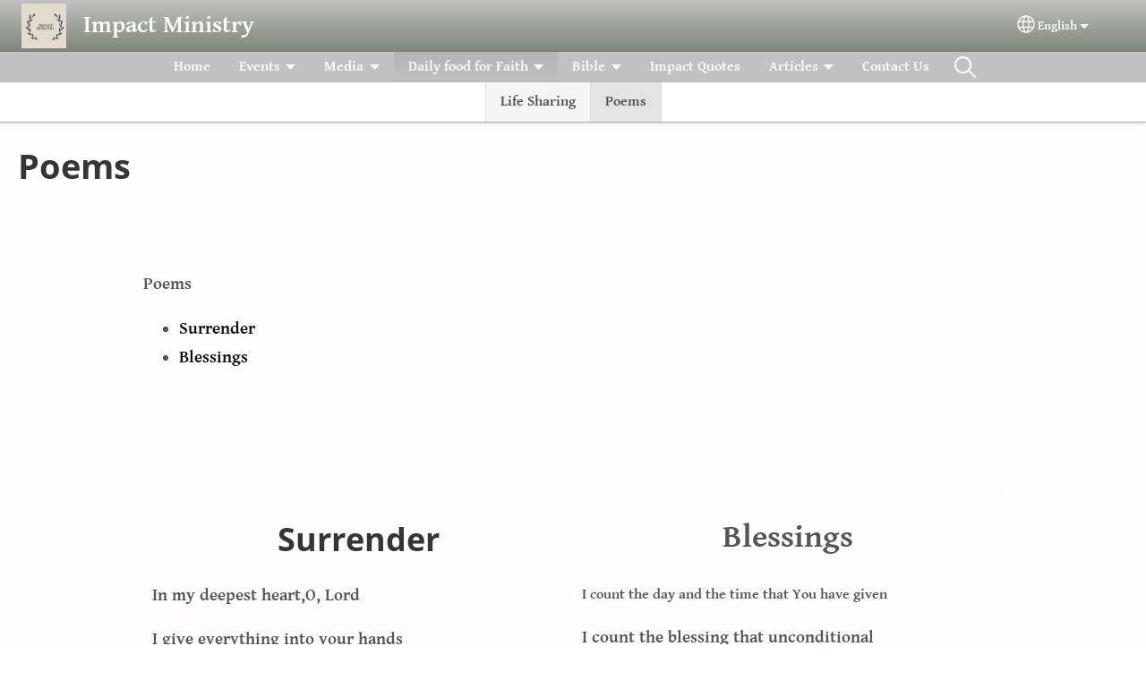

--- FILE ---
content_type: text/html; charset=UTF-8
request_url: https://www.impactministry.net/daily-food-faith/poems
body_size: 13863
content:
<!DOCTYPE html>
<html lang="en" dir="ltr" prefix="og: https://ogp.me/ns#">
  <head>
    <meta charset="utf-8" />
<noscript><style>form.antibot * :not(.antibot-message) { display: none !important; }</style>
</noscript><style>/* @see https://github.com/aFarkas/lazysizes#broken-image-symbol */.js img.lazyload:not([src]) { visibility: hidden; }/* @see https://github.com/aFarkas/lazysizes#automatically-setting-the-sizes-attribute */.js img.lazyloaded[data-sizes=auto] { display: block; width: 100%; }</style>
<script>var _paq = _paq || [];(function(){var u=(("https:" == document.location.protocol) ? "/m/" : "/m/");_paq.push(["setSiteId", "672"]);_paq.push(["setTrackerUrl", u+"matomo.php"]);_paq.push(["setDownloadExtensions", "3gg|3gp|7z|aac|apk|arc|arj|asf|asx|avi|bloomd|bin|csv|dat|deb|dmg|doc(x|m)?|dot(x|m)?|epub|exe|fb|fb2|fcbh|flv|gif|gz|gzip|hqx|ico|ipa|ipsw|iso|jad|jar|jpe?g|js|kmp|kmx|m4a|m4v|mobi|mov|mp(2|3|4|e?g)|mov(ie)?|msi|msp|mybible|od(s|t|p)|otf|pdf|phps|png|pot(x|m)?|pps(x|m)?|ppam|ppt(x|m)?|rm|sld(x|m)?|swf|thmx|ttf|txt|qtm?|ra(m|r)?|sea|sit|tar|tgz|torrent|txt|wav|webp|webm|wma|wmv|woff|wpd|xls(x|m|b)?|xlt(x|m)|xlam|xml|xsm|z|zip"]);_paq.push(["setDoNotTrack", 1]);_paq.push(["disableCookies"]);if (!window.matomo_search_results_active) {_paq.push(["trackPageView"]);}_paq.push(["setIgnoreClasses", ["no-tracking","colorbox"]]);_paq.push(["enableLinkTracking"]);var d=document,g=d.createElement("script"),s=d.getElementsByTagName("script")[0];g.type="text/javascript";g.defer=true;g.async=true;g.src=u+"matomo.js";s.parentNode.insertBefore(g,s);})();</script>
<meta name="description" content="  Poems   Surrender Blessings     Surrender In my deepest heart,O, Lord I give everything into your hands   I put all of my whole life to You  Lead me in the ways that I have to deserve   Lead me through the lightness Lead me through the blessed path Lead me through Your way Lead me through the heaven   I surrender my life into You send me Your Holy Spirit to fill my heart  Give me Your blessings and your micracles  I can face all things by Your Side   I still can stand and be stronger from day to day I lift my voice to praise You and glorify You I surrender, O Lord I surrender........&amp; Blessings I count the day and the time that You have given  I count the blessing that unconditional  I count the blessnig of the things I count the everything that I can&#039;t replace   How grateful I am for all of blessings How grateful I am that I am still alive  How grateful I am that I am still in Your heart How grateful I am that I know, You are my God and My King   You give everything that I need  You prepare what I need in this world You provide all the thngs  It is a blessing O&#039;Lord   Count count count count...... Written By Nona Ela 26.05.2018 Written By Nona Ela 26.05.2018 Send us your comments or questions" />
<link rel="canonical" href="https://www.impactministry.net/daily-food-faith/poems" />
<link rel="shortlink" href="https://www.impactministry.net/node/23" />
<link rel="image_src" href="https://www.impactministry.net/sites/www.impactministry.net/files/BIG%20LOGO.jpg" />
<meta property="og:site_name" content="Impact Ministry" />
<meta property="og:url" content="https://www.impactministry.net/daily-food-faith/poems" />
<meta property="og:title" content="Poems | Impact Ministry" />
<meta property="og:description" content="  Poems   Surrender Blessings     Surrender In my deepest heart,O, Lord I give everything into your hands   I put all of my whole life to You  Lead me in the ways that I have to deserve   Lead me through the lightness Lead me through the blessed path Lead me through Your way Lead me through the heaven   I surrender my life into You send me Your Holy Spirit to fill my heart  Give me Your blessings and your micracles  I can face all things by Your Side   I still can stand and be stronger from day to day I lift my voice to praise You and glorify You I surrender, O Lord I surrender........&amp; Blessings I count the day and the time that You have given  I count the blessing that unconditional  I count the blessnig of the things I count the everything that I can&#039;t replace   How grateful I am for all of blessings How grateful I am that I am still alive  How grateful I am that I am still in Your heart How grateful I am that I know, You are my God and My King   You give everything that I need  You prepare what I need in this world You provide all the thngs  It is a blessing O&#039;Lord   Count count count count...... Written By Nona Ela 26.05.2018 Written By Nona Ela 26.05.2018 Send us your comments or questions" />
<meta property="og:image" content="https://www.impactministry.net/sites/www.impactministry.net/files/BIG%20LOGO.jpg" />
<meta property="og:updated_time" content="Wed, 05/30/2018 - 01:24" />
<meta property="article:published_time" content="Thu, 05/24/2018 - 09:42" />
<meta property="article:modified_time" content="Wed, 05/30/2018 - 01:24" />
<link rel="manifest" href="/manifest.json" />
<meta name="theme-color" content="#000000" />
<meta name="Generator" content="Drupal 10 (https://www.drupal.org)" />
<meta name="MobileOptimized" content="width" />
<meta name="HandheldFriendly" content="true" />
<meta name="viewport" content="width=device-width, initial-scale=1.0" />
<style>span.wildfire-text-color-text_light { color: #feffff !important; }span.wildfire-text-color-text_dark { color: #555555 !important; }span.wildfire-text-color-text_heading { color: #353535 !important; }span.wildfire-text-color-accent_1 { color: #690230 !important; }span.wildfire-text-color-accent_2 { color: #02196a !important; }span.wildfire-text-color-accent_3 { color: #466902 !important; }span.wildfire-text-color-background_1 { color: #ced0cc !important; }span.wildfire-text-color-black { color: #000000 !important; }span.wildfire-text-color-white { color: #ffffff !important; }</style>
<link rel="stylesheet" href="/sites/www.impactministry.net/files/fontyourface/local_fonts/_wildfire_18_woff/font.css" media="all" />
<link rel="stylesheet" href="/sites/www.impactministry.net/files/fontyourface/local_fonts/_wildfire_8_woff/font.css" media="all" />
<link rel="icon" href="/themes/custom/wildfire_fullscreen_theme/favicon.ico" type="image/vnd.microsoft.icon" />
<link rel="apple-touch-icon" sizes="152x152" href="/sites/www.impactministry.net/files/styles/pwa_apple_touch_icon_152/public/BIG%20LOGO.jpg.png?itok=6_MdAilM" />
<link rel="apple-touch-icon" sizes="180x180" href="/sites/www.impactministry.net/files/styles/pwa_apple_touch_icon_180/public/BIG%20LOGO.jpg.png?itok=ZQc3Ymt_" />
<link rel="apple-touch-icon" sizes="167x167" href="/sites/www.impactministry.net/files/styles/pwa_apple_touch_icon_167/public/BIG%20LOGO.jpg.png?itok=vnbLuYj-" />
<link rel="alternate" hreflang="en" href="https://www.impactministry.net/daily-food-faith/poems" />
<link rel="alternate" hreflang="id" href="https://www.impactministry.net/id/santapan-iman/puisi" />

    <title>Poems | Impact Ministry</title>
    <link rel="stylesheet" media="all" href="/sites/www.impactministry.net/files/css/css_nyPIOqKuC2u8He0UNUGzui3qiKKP_Prk-w5RbnMGryk.css?delta=0&amp;language=en&amp;theme=wildfire_fullscreen&amp;include=[base64]" />
<link rel="stylesheet" media="all" href="/sites/www.impactministry.net/files/css/css_fqBuf-6UpBCMLbbj544FvdDv9HiLwoYEe8fj6-IWyvQ.css?delta=1&amp;language=en&amp;theme=wildfire_fullscreen&amp;include=[base64]" />

    <script type="application/json" data-drupal-selector="drupal-settings-json">{"path":{"baseUrl":"\/","pathPrefix":"","currentPath":"node\/23","currentPathIsAdmin":false,"isFront":false,"currentLanguage":"en"},"pluralDelimiter":"\u0003","suppressDeprecationErrors":true,"ajaxPageState":{"libraries":"[base64]","theme":"wildfire_fullscreen","theme_token":null},"ajaxTrustedUrl":{"form_action_p_pvdeGsVG5zNF_XLGPTvYSKCf43t8qZYSwcfZl2uzM":true},"responsive_menu":{"position":"left","theme":"theme-dark","pagedim":"pagedim","modifyViewport":true,"use_bootstrap":true,"breakpoint":"all and (min-width: 768px)","drag":false,"mediaQuery":"all and (min-width: 768px)","custom":{"options":{"navbar":{"add":true,"title":"Menu"}}}},"ckeditorResponsiveTable":{"tableSelector":"table.tabled--stacked","failClass":"tabled--stacked","captionSide":"top","largeCharacterThreshold":"50","smallCharacterThreshold":"8"},"lazy":{"lazysizes":{"lazyClass":"lazyload","loadedClass":"lazyloaded","loadingClass":"lazyloading","preloadClass":"lazypreload","errorClass":"lazyerror","autosizesClass":"lazyautosizes","srcAttr":"data-src","srcsetAttr":"data-srcset","sizesAttr":"data-sizes","minSize":40,"customMedia":[],"init":true,"expFactor":1.5,"hFac":0.8,"loadMode":2,"loadHidden":true,"ricTimeout":0,"throttleDelay":125,"plugins":[]},"placeholderSrc":"","preferNative":false,"minified":true,"libraryPath":"\/libraries\/lazysizes"},"matomo":{"disableCookies":true,"trackMailto":true},"pwa_service_worker":{"cache_version":"2.1.0-beta7-v5","installPath":"\/service-worker-data","scope":"\/"},"wildfire_matomo":{"debug":null},"cookies":{"cookies_asset_injector":{"blocked_assets":[]},"cookiesjsr":{"config":{"cookie":{"name":"cookiesjsr","expires":31536000000,"domain":"","sameSite":"Lax","secure":false},"library":{"libBasePath":"\/libraries\/cookiesjsr\/dist","libPath":"\/libraries\/cookiesjsr\/dist\/cookiesjsr.min.js","scrollLimit":0},"callback":{"method":"post","url":"\/cookies\/consent\/callback.json","headers":[]},"interface":{"openSettingsHash":"#editCookieSettings","showDenyAll":true,"denyAllOnLayerClose":false,"settingsAsLink":true,"availableLangs":["en","id"],"defaultLang":"en","groupConsent":false,"cookieDocs":false}},"services":{"functional":{"id":"functional","services":[{"key":"functional","type":"functional","name":"Required functional","info":{"value":"\u003Ctable\u003E\r\n\t\u003Cthead\u003E\r\n\t\t\u003Ctr\u003E\r\n\t\t\t\u003Cth width=\u002215%\u0022\u003ECookie name\u003C\/th\u003E\r\n\t\t\t\u003Cth width=\u002215%\u0022\u003EDefault expiration time\u003C\/th\u003E\r\n\t\t\t\u003Cth\u003EDescription\u003C\/th\u003E\r\n\t\t\u003C\/tr\u003E\r\n\t\u003C\/thead\u003E\r\n\t\u003Ctbody\u003E\r\n\t\t\u003Ctr\u003E\r\n\t\t\t\u003Ctd\u003E\u003Ccode dir=\u0022ltr\u0022 translate=\u0022no\u0022\u003ESSESS\u0026lt;ID\u0026gt;\u003C\/code\u003E\u003C\/td\u003E\r\n\t\t\t\u003Ctd\u003E1 month\u003C\/td\u003E\r\n\t\t\t\u003Ctd\u003EIf you are logged in to this website, a session cookie is required to identify and connect your browser to your user account in the server backend of this website.\u003C\/td\u003E\r\n\t\t\u003C\/tr\u003E\r\n\t\t\u003Ctr\u003E\r\n\t\t\t\u003Ctd\u003E\u003Ccode dir=\u0022ltr\u0022 translate=\u0022no\u0022\u003Ecookiesjsr\u003C\/code\u003E\u003C\/td\u003E\r\n\t\t\t\u003Ctd\u003E1 year\u003C\/td\u003E\r\n\t\t\t\u003Ctd\u003EWhen you visited this website for the first time, you were asked for your permission to use several services (including those from third parties) that require data to be saved in your browser (cookies, local storage). Your decisions about each service (allow, deny) are stored in this cookie and are reused each time you visit this website.\u003C\/td\u003E\r\n\t\t\u003C\/tr\u003E\r\n\t\u003C\/tbody\u003E\r\n\u003C\/table\u003E\r\n","format":"full_html"},"uri":"","needConsent":false}],"weight":1},"tracking":{"id":"tracking","services":[{"key":"analytics","type":"tracking","name":"Google Analytics","info":{"value":"","format":"full_html"},"uri":"https:\/\/analytics.google.com\/","needConsent":true},{"key":"facebook_pixel","type":"tracking","name":"Facebook Pixel","info":{"value":"","format":"full_html"},"uri":"","needConsent":true}],"weight":10},"external_content":{"id":"external_content","services":[{"key":"iframe","type":"external_content","name":"External content","info":{"value":"","format":"full_html"},"uri":"","needConsent":true},{"key":"social_media","type":"external_content","name":"Social media","info":{"value":"","format":"wildfire_ckeditor_text"},"uri":"","needConsent":true},{"key":"video","type":"external_content","name":"Video provided by YouTube, Vimeo","info":{"value":"","format":"full_html"},"uri":"","needConsent":true}],"weight":3}},"translation":{"_core":{"default_config_hash":"8H4k1roxH0EK2Q-_HYTufVJ7THdftFBKyqPINXSBDZI"},"langcode":"en","bannerText":"We use cookies on this site to enhance your user experience. By clicking \u0022OK, I agree\u0022 you are giving your consent for us to set cookies.","privacyPolicy":"Privacy policy","privacyUri":"\/privacypolicy","imprint":"Imprint","imprintUri":"","cookieDocs":"Cookie documentation","cookieDocsUri":"\/cookies\/documentation","officialWebsite":"Official website","denyAll":"Decline","alwaysActive":"Always active","settings":"Cookie settings","acceptAll":"OK, I agree","requiredCookies":"Required cookies","cookieSettings":"Cookie settings","close":"Close","readMore":"Read more","allowed":"Allowed","denied":"Denied","settingsAllServices":"Settings for all services","saveSettings":"Save","default_langcode":"en","disclaimerText":"All cookie information is subject to change by the service providers. We update this information regularly.","disclaimerTextPosition":"above","processorDetailsLabel":"Processor Company Details","processorLabel":"Company","processorWebsiteUrlLabel":"Company Website","processorPrivacyPolicyUrlLabel":"Company Privacy Policy","processorCookiePolicyUrlLabel":"Company Cookie Policy","processorContactLabel":"Data Protection Contact Details","placeholderAcceptAllText":"Accept all cookies","functional":{"title":"Functional","details":"Cookies are small text files that are placed by your browser on your device in order to store certain information. Using the information that is stored and returned, a website can recognize that you have previously accessed and visited it using the browser on your end device. We use this information to arrange and display the website optimally in accordance with your preferences. Within this process, only the cookie itself is identified on your device. Personal data is only stored following your express consent or where this is absolutely necessary to enable use the service provided by us and accessed by you."},"tracking":{"title":"Tracking cookies","details":"Marketing cookies come from external advertising companies (\u0022third-party cookies\u0022) and are used to collect information about the websites visited by the user. The purpose of this is to create and display target group-oriented content and advertising for the user."},"external_content":{"title":"External content","details":""}}},"cookiesTexts":{"_core":{"default_config_hash":"8H4k1roxH0EK2Q-_HYTufVJ7THdftFBKyqPINXSBDZI"},"langcode":"en","bannerText":"We use cookies on this site to enhance your user experience. By clicking \u0022OK, I agree\u0022 you are giving your consent for us to set cookies.","privacyPolicy":"Privacy policy","privacyUri":"","imprint":"Imprint","imprintUri":"","cookieDocs":"Cookie documentation","cookieDocsUri":"\/cookies\/documentation","officialWebsite":"Official website","denyAll":"Decline","alwaysActive":"Always active","settings":"Cookie settings","acceptAll":"OK, I agree","requiredCookies":"Required cookies","cookieSettings":"Cookie settings","close":"Close","readMore":"Read more","allowed":"Allowed","denied":"Denied","settingsAllServices":"Settings for all services","saveSettings":"Save","default_langcode":"en","disclaimerText":"All cookie information is subject to change by the service providers. We update this information regularly.","disclaimerTextPosition":"above","processorDetailsLabel":"Processor Company Details","processorLabel":"Company","processorWebsiteUrlLabel":"Company Website","processorPrivacyPolicyUrlLabel":"Company Privacy Policy","processorCookiePolicyUrlLabel":"Company Cookie Policy","processorContactLabel":"Data Protection Contact Details","placeholderAcceptAllText":"Accept all cookies"},"services":{"analytics":{"uuid":"08ff7706-714f-49cf-9549-39c1665a9c77","langcode":"en","status":true,"dependencies":{"enforced":{"module":["cookies_ga"]}},"_core":{"default_config_hash":"0FSyPPXfJvmZxEpwsiSH6nipWjFfo6qZ9pP6rP9tFT0"},"id":"analytics","label":"Google Analytics","group":"tracking","info":{"value":"","format":"full_html"},"consentRequired":true,"purpose":"","processor":"","processorContact":"","processorUrl":"https:\/\/analytics.google.com\/","processorPrivacyPolicyUrl":"","processorCookiePolicyUrl":"https:\/\/support.google.com\/analytics\/answer\/6004245","placeholderMainText":"This content is blocked because Google Analytics cookies have not been accepted.","placeholderAcceptText":"Only accept Google Analytics cookies."},"facebook_pixel":{"uuid":"cae0e6b5-f936-4e74-899c-12ee9245fb18","langcode":"en","status":true,"dependencies":{"enforced":{"module":["cookies_facebook_pixel"]}},"_core":{"default_config_hash":"c3mD3C3eOqAxV-8O8vf-79QGaQ5UgHOzgP4XFRJWDTE"},"id":"facebook_pixel","label":"Facebook Pixel","group":"tracking","info":{"value":"","format":"full_html"},"consentRequired":true,"purpose":"","processor":"","processorContact":"","processorUrl":"","processorPrivacyPolicyUrl":"","processorCookiePolicyUrl":"https:\/\/www.facebook.com\/policies\/cookies","placeholderMainText":"This content is blocked because Facebook Pixel cookies have not been accepted.","placeholderAcceptText":"Only accept Facebook Pixel cookies."},"functional":{"uuid":"e2d114a6-6ccf-4ef4-a1ec-8b39c0d26dc8","langcode":"en","status":true,"dependencies":[],"_core":{"default_config_hash":"SQkYKY9U6xYDPAOC32rgkrIzkd688kRsm9g25mWdcvM"},"id":"functional","label":"Required functional","group":"functional","info":{"value":"\u003Ctable\u003E\r\n\t\u003Cthead\u003E\r\n\t\t\u003Ctr\u003E\r\n\t\t\t\u003Cth width=\u002215%\u0022\u003ECookie name\u003C\/th\u003E\r\n\t\t\t\u003Cth width=\u002215%\u0022\u003EDefault expiration time\u003C\/th\u003E\r\n\t\t\t\u003Cth\u003EDescription\u003C\/th\u003E\r\n\t\t\u003C\/tr\u003E\r\n\t\u003C\/thead\u003E\r\n\t\u003Ctbody\u003E\r\n\t\t\u003Ctr\u003E\r\n\t\t\t\u003Ctd\u003E\u003Ccode dir=\u0022ltr\u0022 translate=\u0022no\u0022\u003ESSESS\u0026lt;ID\u0026gt;\u003C\/code\u003E\u003C\/td\u003E\r\n\t\t\t\u003Ctd\u003E1 month\u003C\/td\u003E\r\n\t\t\t\u003Ctd\u003EIf you are logged in to this website, a session cookie is required to identify and connect your browser to your user account in the server backend of this website.\u003C\/td\u003E\r\n\t\t\u003C\/tr\u003E\r\n\t\t\u003Ctr\u003E\r\n\t\t\t\u003Ctd\u003E\u003Ccode dir=\u0022ltr\u0022 translate=\u0022no\u0022\u003Ecookiesjsr\u003C\/code\u003E\u003C\/td\u003E\r\n\t\t\t\u003Ctd\u003E1 year\u003C\/td\u003E\r\n\t\t\t\u003Ctd\u003EWhen you visited this website for the first time, you were asked for your permission to use several services (including those from third parties) that require data to be saved in your browser (cookies, local storage). Your decisions about each service (allow, deny) are stored in this cookie and are reused each time you visit this website.\u003C\/td\u003E\r\n\t\t\u003C\/tr\u003E\r\n\t\u003C\/tbody\u003E\r\n\u003C\/table\u003E\r\n","format":"full_html"},"consentRequired":false,"purpose":"Essential functional cookies to provide general functionality","processor":"","processorContact":"","processorUrl":"","processorPrivacyPolicyUrl":"","processorCookiePolicyUrl":"","placeholderMainText":"This content is blocked because required functional cookies have not been accepted.","placeholderAcceptText":"Only accept required functional cookies."},"iframe":{"uuid":"88ea03e7-8cfd-4a09-938c-f8a3e500992a","langcode":"en","status":true,"dependencies":[],"_core":{"default_config_hash":"q8OHHrmQ6QoD_H6HfpR9-3Pkauyi1NSNZrbG6UnmPPA"},"id":"iframe","label":"External content","group":"external_content","info":{"value":"","format":"full_html"},"consentRequired":true,"purpose":"","processor":"","processorContact":"","processorUrl":"","processorPrivacyPolicyUrl":"","processorCookiePolicyUrl":"","placeholderMainText":"This content cannot be displayed unless you click \u0022Accept\u0022 to consent to cookies.","placeholderAcceptText":"Only accept external content cookies"},"social_media":{"uuid":"143ef9a8-5404-4fa5-a987-80c0a6b53ab2","langcode":"en","status":true,"dependencies":[],"_core":{"default_config_hash":"aAu0J9KwIqWUPlajZw-7Plmwo75CQiPgqBfvanpTSDc"},"id":"social_media","label":"Social media","group":"external_content","info":{"value":"","format":"wildfire_ckeditor_text"},"consentRequired":true,"purpose":"","processor":"","processorContact":"","processorUrl":"","processorPrivacyPolicyUrl":"","processorCookiePolicyUrl":"","placeholderMainText":"This content cannot be displayed unless you click \u0022Accept\u0022 to consent to cookies.","placeholderAcceptText":"Only accept social media cookies"},"video":{"uuid":"32eb1754-feb8-4a33-a9aa-982cf0b403e2","langcode":"en","status":true,"dependencies":{"enforced":{"module":["cookies_video"]}},"_core":{"default_config_hash":"CJUl6FWSTflDxW-jyD8CSjzauz0LKxgDHjNUimDWx10"},"id":"video","label":"Video provided by YouTube, Vimeo","group":"external_content","info":{"value":"","format":"full_html"},"consentRequired":true,"purpose":"","processor":"","processorContact":"","processorUrl":"","processorPrivacyPolicyUrl":"","processorCookiePolicyUrl":"https:\/\/policies.google.com\/privacy","placeholderMainText":"This video cannot be displayed unless you click \u0022Accept\u0022 to consent to cookies.","placeholderAcceptText":"Only accept video cookies"}},"groups":{"external_content":{"uuid":"7c607963-659a-434a-895e-7ec539f9e621","langcode":"en","status":true,"dependencies":[],"_core":{"default_config_hash":"YBpUtDHCsBPb9KuxngOHXCjIQhNiGsSHWaja_27OEdM"},"id":"external_content","label":"External content","weight":3,"title":"External content","details":""},"functional":{"uuid":"47204979-e167-41c8-a1c2-c29342cbda35","langcode":"en","status":true,"dependencies":[],"_core":{"default_config_hash":"aHm4Q63Ge97tcktTa_qmUqJMir45iyGY2lEvvqPW68g"},"id":"functional","label":"Functional","weight":1,"title":"Functional","details":"Cookies are small text files that are placed by your browser on your device in order to store certain information. Using the information that is stored and returned, a website can recognize that you have previously accessed and visited it using the browser on your end device. We use this information to arrange and display the website optimally in accordance with your preferences. Within this process, only the cookie itself is identified on your device. Personal data is only stored following your express consent or where this is absolutely necessary to enable use the service provided by us and accessed by you."},"marketing":{"uuid":"cfabcd57-fe9d-4f47-9fdd-ead97f683fa4","langcode":"en","status":true,"dependencies":[],"_core":{"default_config_hash":"JkP6try0AxX_f4RpFEletep5NHSlVB1BbGw0snW4MO8"},"id":"marketing","label":"Marketing","weight":20,"title":"Marketing","details":"Customer communication and marketing tools."},"performance":{"uuid":"ca2eb152-d295-4b65-96f7-ee99b024982a","langcode":"en","status":true,"dependencies":[],"_core":{"default_config_hash":"Jv3uIJviBj7D282Qu1ZpEQwuOEb3lCcDvx-XVHeOJpw"},"id":"performance","label":"Performance","weight":30,"title":"Performance Cookies","details":"Performance cookies collect aggregated information about how our website is used. The purpose of this is to improve its attractiveness, content and functionality. These cookies help us to determine whether, how often and for how long particular sub-pages of our website are accessed and which content users are particularly interested in. Search terms, country, region and (where applicable) the city from which the website is accessed are also recorded, as is the proportion of mobile devices that are used to access the website. We use this information to compile statistical reports that help us tailor the content of our website to your needs and optimize our offer."},"social":{"uuid":"bdb2888f-e32d-42af-bddc-ca6ba2cc30a3","langcode":"en","status":true,"dependencies":[],"_core":{"default_config_hash":"XVgUuXxcrMUGdhPNnczjYegfNye4fl5o9h0OCBxUrdc"},"id":"social","label":"Social media","weight":8,"title":"Social media","details":""},"tracking":{"uuid":"2226fad5-e290-42bf-abde-964efbce25ab","langcode":"en","status":true,"dependencies":[],"_core":{"default_config_hash":"_gYDe3qoEc6L5uYR6zhu5V-3ARLlyis9gl1diq7Tnf4"},"id":"tracking","label":"Tracking","weight":10,"title":"Tracking cookies","details":"Marketing cookies come from external advertising companies (\u0022third-party cookies\u0022) and are used to collect information about the websites visited by the user. The purpose of this is to create and display target group-oriented content and advertising for the user."},"video":{"uuid":"3151f164-a2d1-4dbe-a0be-67940d7995f8","langcode":"en","status":true,"dependencies":[],"_core":{"default_config_hash":"w1WnCmP2Xfgx24xbx5u9T27XLF_ZFw5R0MlO-eDDPpQ"},"id":"video","label":"Videos","weight":40,"title":"Video","details":"Video sharing services help to add rich media on the site and increase its visibility."}}},"statusMessages":"10000","pwaA2hs":{"pwaA2hsPrompt":{"button_text":"Download website"}},"wildfire_feedback":{"popupDelay":180,"popupInterval":5184000},"lang_dropdown":{"lang-dropdown-form":{"key":"lang-dropdown-form","widget":"ddslick","width":130,"height":0,"showSelectedHTML":true,"imagePosition":"left"}},"user":{"uid":0,"permissionsHash":"3fb7dbb4a3b965c2ff27a51e08d4eff9958d58480001b108f4bea636c4b44e16"}}</script>
<script src="/sites/www.impactministry.net/files/js/js_HB3FqDjUDjpk-Sligl80efpDRoxeKBp5vgACzLr5Jso.js?scope=header&amp;delta=0&amp;language=en&amp;theme=wildfire_fullscreen&amp;include=[base64]"></script>
<script src="/modules/contrib/cookies/js/cookiesjsr.conf.js?v=10.5.2" defer></script>
<script src="/libraries/cookiesjsr/dist/cookiesjsr-preloader.min.js?v=10.5.2" defer></script>

  </head>
  <body data-content-language="en" class="fontyourface path-node page-node-type-wildfire-page">
        <a href="#main-content" class="visually-hidden focusable skip-link">
      Skip to main content
    </a>
    
      <div class="dialog-off-canvas-main-canvas" data-off-canvas-main-canvas>
    <div class="layout-container">
  <div class="sticky">
      <div class="region region-header">
    <div id="block-responsivemenumobileicon" class="responsive-menu-toggle-wrapper responsive-menu-toggle block block-responsive-menu block-responsive-menu-toggle">
  
    
      <a id="toggle-icon" class="toggle responsive-menu-toggle-icon" title="Menu" href="#off-canvas">
  <span class="icon"></span><span class="label">Menu</span>
</a>
  </div>
<div id="block-sitebranding" class="block block-system block-system-branding-block">
  
    
        <a href="/" rel="home" class="site-logo">
      <img src="/sites/www.impactministry.net/files/styles/site_logo/public/BIG%20LOGO.jpg?itok=Ga-lw7os" alt="Home" />
    </a>
        <div class="site-name">
      <a href="/" rel="home">Impact Ministry</a>
    </div>
    </div>
<div id="block-languagedropdownswitcherinterfacetext" class="block block-lang-dropdown block-language-dropdown-blocklanguage-interface">
  
    
  <div id="dd-globe">
  <svg width='20' height='20' viewBox='0 0 22 22' xmlns='http://www.w3.org/2000/svg'>
    <circle cx='11' cy='11' r='10' stroke-width='1.5'></circle>
    <ellipse cx='11.0248' cy='11' rx='3.48624' ry='10' stroke-width='1.5'></ellipse>
    <path d='M1.36694 14.7967H20.4495' stroke-width='1.5' stroke-miterlimit='10'></path>
    <path d='M1.36694 7.92291H20.4495' stroke-width='1.5' stroke-miterlimit='10'></path>
  </svg>
</div>
<form class="lang-dropdown-form ddsWildfire lang_dropdown_form clearfix language_interface" id="lang_dropdown_form_lang-dropdown-form" data-drupal-selector="lang-dropdown-form-2" action="/daily-food-faith/poems" method="post" accept-charset="UTF-8">
  <div class="js-form-item form-item js-form-type-select form-type-select js-form-item-lang-dropdown-select form-item-lang-dropdown-select form-no-label">
      <label for="edit-lang-dropdown-select" class="visually-hidden">Select your language</label>
        <select style="width:130px" class="lang-dropdown-select-element form-select" data-lang-dropdown-id="lang-dropdown-form" data-drupal-selector="edit-lang-dropdown-select" id="edit-lang-dropdown-select" name="lang_dropdown_select"><option value="id">Bahasa Indonesia</option><option value="en" selected="selected">English</option></select>

        </div>
<input data-drupal-selector="edit-id" type="hidden" name="id" value="/id/santapan-iman/puisi" />
<input data-drupal-selector="edit-en" type="hidden" name="en" value="/daily-food-faith/poems" />
<noscript><div><input data-drupal-selector="edit-submit" type="submit" id="edit-submit" name="op" value="Go" class="button js-form-submit form-submit" />
</div></noscript><input autocomplete="off" data-drupal-selector="form-h0to7z2pwro-jdboy3x3q1r-ln8n7epthp9-s51pvka" type="hidden" name="form_build_id" value="form-h0to7Z2Pwro-JDBOy3x3Q1R-LN8N7ePthp9-s51pVkA" />
<input data-drupal-selector="edit-lang-dropdown-form" type="hidden" name="form_id" value="lang_dropdown_form" />

</form>

</div>

  </div>

      <div class="region region-main-menu">
    <div id="block-horizontalmenu" class="menu--main block block-responsive-menu block-responsive-menu-horizontal-menu">
  
    
      <nav class="responsive-menu-block-wrapper">
  
              <ul id="horizontal-menu" class="horizontal-menu">
                    <li class="menu-item">
        <a href="/index.php/home/slide-show" title="" data-drupal-link-system-path="node/42">Home</a>
              </li>
                <li class="menu-item menu-item--expanded">
        <span>Events</span>
                                <ul class="menu sub-nav">
                    <li class="menu-item">
        <a href="/index.php/node/10" data-drupal-link-system-path="node/10">English Service GKI Salatiga</a>
              </li>
                <li class="menu-item">
        <a href="/index.php/node/28" title="" data-drupal-link-system-path="node/28">Pondok Kasih Orphanage</a>
              </li>
        </ul>
  
                    <svg fill="#000000" height="11pt" width="11pt" version="1.1" xmlns="http://www.w3.org/2000/svg"  viewBox="0 0 100 50">
            <polygon points="0,0 100,0 50,50 "/>
          </svg>
                        </li>
                <li class="menu-item menu-item--expanded">
        <span>Media</span>
                                <ul class="menu sub-nav">
                    <li class="menu-item">
        <a href="/index.php/gallery/photos" title="" data-drupal-link-system-path="node/11">Impact Photos</a>
              </li>
                <li class="menu-item">
        <a href="/index.php/home" title="" data-drupal-link-system-path="node/5">Impact Videos</a>
              </li>
                <li class="menu-item">
        <a href="/index.php/gallery/songs" data-drupal-link-system-path="node/34">Impact Songs</a>
              </li>
        </ul>
  
                    <svg fill="#000000" height="11pt" width="11pt" version="1.1" xmlns="http://www.w3.org/2000/svg"  viewBox="0 0 100 50">
            <polygon points="0,0 100,0 50,50 "/>
          </svg>
                        </li>
                <li class="menu-item menu-item--expanded menu-item--active-trail">
        <span>Daily food for Faith</span>
                                <ul class="menu sub-nav">
                    <li class="menu-item">
        <a href="/index.php/daily-food-faith" title="" data-drupal-link-system-path="node/18">Life Sharing</a>
              </li>
                <li class="menu-item menu-item--active-trail">
        <a href="/index.php/daily-food-faith/poems" title="" data-drupal-link-system-path="node/23" class="is-active" aria-current="page">Poems</a>
              </li>
        </ul>
  
                    <svg fill="#000000" height="11pt" width="11pt" version="1.1" xmlns="http://www.w3.org/2000/svg"  viewBox="0 0 100 50">
            <polygon points="0,0 100,0 50,50 "/>
          </svg>
                        </li>
                <li class="menu-item menu-item--expanded">
        <span>Bible</span>
                                <ul class="menu sub-nav">
                    <li class="menu-item">
        <a href="/index.php/english" data-drupal-link-system-path="node/37">Bible in English</a>
              </li>
                <li class="menu-item">
        <a href="/index.php/bible/bible-in-bahasa-indonesia" data-drupal-link-system-path="node/41">Bible in Bahasa Indonesia</a>
              </li>
        </ul>
  
                    <svg fill="#000000" height="11pt" width="11pt" version="1.1" xmlns="http://www.w3.org/2000/svg"  viewBox="0 0 100 50">
            <polygon points="0,0 100,0 50,50 "/>
          </svg>
                        </li>
                <li class="menu-item">
        <a href="/index.php/impact-quotes" title="" data-drupal-link-system-path="node/20">Impact Quotes</a>
              </li>
                <li class="menu-item menu-item--expanded">
        <span>Articles</span>
                                <ul class="menu sub-nav">
                    <li class="menu-item">
        <a href="/index.php/articles/family-life" title="" data-drupal-link-system-path="node/40">Family life</a>
              </li>
        </ul>
  
                    <svg fill="#000000" height="11pt" width="11pt" version="1.1" xmlns="http://www.w3.org/2000/svg"  viewBox="0 0 100 50">
            <polygon points="0,0 100,0 50,50 "/>
          </svg>
                        </li>
                <li class="menu-item">
        <a href="/index.php/contact-us" title="" data-drupal-link-system-path="node/12">Contact Us</a>
              </li>
                <li class="search-icon menu-item">
        <a href="/index.php/search" title="Search">Search</a>
              </li>
        </ul>
  


</nav>
  </div>

  </div>

  </div>

  <main role="main">
    <a id="main-content" tabindex="-1"></a>
    <div class="layout-content">
      
        <div class="region region-status">
    <div data-drupal-messages-fallback class="hidden"></div>

  </div>

      
        <div class="wildfire-content region region-content">
    <div id="block-wildfire-fullscreen-page-title" class="block block-core block-page-title-block">
  
    
      
  <h1 class="page-title"><span class="field field--name-title field--type-string field--label-hidden">Poems</span>
</h1>


  </div>
<div id="block-wildfire-fullscreen-content" class="block block-system block-system-main-block">
  
    
      
<article class="node node--type-wildfire-page node--promoted node--view-mode-full">

  
    

  
  <div class="node__content">
      <div class="layout-section-background" style="margin-top: 0px; ">

    <div class="layout wildfire-layout-section wildfire-layout-section-narrow layout--wildfire-onecol layout--wildfire-onecol-- layout--onecol" lang="en" dir="ltr">
            
      
      <div  style="padding: 0.01px; " class="layout__region layout__region--content">
        <div class="block block-layout-builder block-inline-blocktext">
  
    
      <div id="inline-block-4349f991-3ea2-4d98-988a-d26b4c3e1fda" class="inline-block-4349f991-3ea2-4d98-988a-d26b4c3e1fda block block- block-inline-block">
  
    
    <div class="content">
    
            <div class="clearfix text-formatted field field--name-field-text field--type-text-with-summary field--label-hidden field__item"><p>&nbsp;</p>
<p><strong>Poems</strong>&nbsp;</p>
<ul>
<li><a href="#surrender">Surrender</a></li>
<li><a href="#blessings">Blessings</a></li>
</ul>
<p>&nbsp;</p>
<p>&nbsp;</p></div>
      
  </div>
</div>

  </div>

      </div>
    </div>

  </div>
  <div class="layout-section-background" style="margin-top: 10px; ">

    <div class="layout wildfire-layout-section wildfire-layout-section-narrow layout--wildfire-twocol-section layout--wildfire-twocol-section--50-50 wildfire-layout-section-multi-column" style="--column-gap: 10px;" lang="en" dir="ltr">
            
      
              <div  style="padding: 10px; background-color: #fffdff; " class="layout__region layout__region--first">
          <div class="block block-layout-builder block-inline-blocktext">
  
    
      <div id="inline-block-a799f5dd-ae88-4e4b-a011-b72d0cb20152" class="inline-block-a799f5dd-ae88-4e4b-a011-b72d0cb20152 block block- block-inline-block">
  
    
    <div class="content">
    
            <div class="clearfix text-formatted field field--name-field-text field--type-text-with-summary field--label-hidden field__item"><h1 style="text-align:center"><span class="font-size-36"><strong><a id="surrender" name="surrender"></a>Surrender</strong></span></h1>
<p>In my deepest heart,O, Lord</p>
<p>I give everything into your hands &nbsp;</p>
<p>I put all of my whole life to You&nbsp;</p>
<p>Lead me in the ways that I have to deserve</p>
<p>&nbsp;</p>
<p>Lead me through&nbsp;the lightness</p>
<p>Lead me through the blessed path</p>
<p>Lead me through Your way</p>
<p>Lead me through the heaven</p>
<p>&nbsp;</p>
<p>I surrender my life into You</p>
<p>send me Your Holy Spirit to fill my heart&nbsp;</p>
<p>Give me Your blessings and your micracles&nbsp;</p>
<p>I can face all things by Your Side</p>
<p>&nbsp;</p>
<p>I still can stand and be stronger from day to day</p>
<p>I lift my voice to praise You and glorify You</p>
<p>I surrender, O Lord</p>
<p>I surrender........&nbsp; &nbsp; &nbsp; &nbsp; &nbsp; &nbsp; &nbsp; &nbsp; &nbsp; &nbsp; &nbsp; &nbsp; &nbsp; &nbsp;</p>
<p>&nbsp; &nbsp; &nbsp; &nbsp; &nbsp; &nbsp; &nbsp; &nbsp; &nbsp; &nbsp; &nbsp; &nbsp; &nbsp; &nbsp; &nbsp; &nbsp; &nbsp; &nbsp; &nbsp;</p>
<p>&nbsp;</p></div>
      
  </div>
</div>

  </div>

        </div>
      
              <div  style="padding: 10px; background-color: #fffdff; " class="layout__region layout__region--second">
          <div class="block block-layout-builder block-inline-blocktext">
  
    
      <div id="inline-block-d468999a-7170-445d-b626-4e877c9f8ca8" class="inline-block-d468999a-7170-445d-b626-4e877c9f8ca8 block block- block-inline-block">
  
    
    <div class="content">
    
            <div class="clearfix text-formatted field field--name-field-text field--type-text-with-summary field--label-hidden field__item"><p style="text-align:center"><span class="font-size-36"><strong><a id="blessings" name="blessings"></a>Blessings</strong></span></p>
<p><span class="font-size-16">I count the day and&nbsp;the time that You have given&nbsp;</span></p>
<p>I count the blessing that unconditional&nbsp;</p>
<p>I count the blessnig of the things</p>
<p>I count&nbsp;the everything that I can't replace</p>
<p>&nbsp;</p>
<p>How grateful I am for all of blessings</p>
<p>How grateful I am that I am still alive&nbsp;</p>
<p>How grateful I am that I am still in Your heart</p>
<p>How grateful I am that I know, You are my God and My King</p>
<p>&nbsp;</p>
<p>You give everything that I need&nbsp;</p>
<p>You prepare what I need in this world</p>
<p>You provide all the thngs&nbsp;</p>
<p>It is a blessing O'Lord</p>
<p>&nbsp;</p>
<p>Count count count count......</p>
<p>How much the blessings that I accept&nbsp;</p>
<p>Count count count count&nbsp;</p>
<p>I thank God to You.....&nbsp; &nbsp; &nbsp; &nbsp; &nbsp;</p>
<p>&nbsp; &nbsp; &nbsp; &nbsp; &nbsp; &nbsp; &nbsp; &nbsp; &nbsp; &nbsp; &nbsp; &nbsp; &nbsp; &nbsp; &nbsp; &nbsp; &nbsp; &nbsp; &nbsp; &nbsp; &nbsp; &nbsp; &nbsp; &nbsp; &nbsp; &nbsp; &nbsp;</p>
<p>&nbsp;</p></div>
      
  </div>
</div>

  </div>

        </div>
      
    </div>

  </div>
  <div class="layout-section-background" style="margin-top: 10px; ">

    <div class="layout wildfire-layout-section wildfire-layout-section-narrow layout--wildfire-twocol-section layout--wildfire-twocol-section--50-50 wildfire-layout-section-multi-column" style="--column-gap: 10px;" lang="en" dir="ltr">
            
      
              <div  style="padding: 10px; background-color: #fffdff; " class="layout__region layout__region--first">
          <div class="block block-layout-builder block-inline-blocktext">
  
    
      <div id="inline-block-8a3c1c8f-b4f3-4ffd-a9ac-55572243c4ce" class="inline-block-8a3c1c8f-b4f3-4ffd-a9ac-55572243c4ce block block- block-inline-block">
  
    
    <div class="content">
    
            <div class="clearfix text-formatted field field--name-field-text field--type-text-with-summary field--label-hidden field__item"><p style="text-align:center">Written By Nona Ela</p>
<p style="text-align:center">26.05.2018</p></div>
      
  </div>
</div>

  </div>

        </div>
      
              <div  style="padding: 10px; background-color: #fffdff; " class="layout__region layout__region--second">
          <div class="block block-layout-builder block-inline-blocktext">
  
    
      <div id="inline-block-fab1d883-79d9-4d5b-8e93-7b67c2a7e7a2" class="inline-block-fab1d883-79d9-4d5b-8e93-7b67c2a7e7a2 block block- block-inline-block">
  
    
    <div class="content">
    
            <div class="clearfix text-formatted field field--name-field-text field--type-text-with-summary field--label-hidden field__item"><p style="text-align:center">Written By Nona Ela</p>
<p style="text-align:center">26.05.2018</p></div>
      
  </div>
</div>

  </div>

        </div>
      
    </div>

  </div>
  <div class="layout-section-background" style="margin-top: 0px; ">

    <div class="layout wildfire-layout-section wildfire-layout-section-narrow layout--wildfire-onecol layout--wildfire-onecol-- layout--onecol" lang="en" dir="ltr">
            
      
      <div  style="padding: 0.01px; " class="layout__region layout__region--content">
        <div class="block block-layout-builder block-inline-blocktext">
  
    
      <div id="inline-block-7f36003b-c947-43c3-bc4a-35af8b6cb3ac" class="inline-block-7f36003b-c947-43c3-bc4a-35af8b6cb3ac block block- block-inline-block">
  
    
    <div class="content">
    
            <div class="clearfix text-formatted field field--name-field-text field--type-text-with-summary field--label-hidden field__item"><p><a href="/contact">Send us your comments or questions</a></p></div>
      
  </div>
</div>

  </div>

      </div>
    </div>

  </div>

  </div>

</article>

  </div>
<div class="se-align-left block block-share-everywhere block-share-everywhere-block" id="block-wildfire-fullscreen-shareeverywhereblock">
  
  <div class="se-label">Share</div>
  
      <div class="se-block " >
    <div class="block-content">
        <div class="se-container">
      <div id="se-trigger-node23" class="se-trigger se-disabled">
        <img src="https://www.impactministry.net/modules/contrib/share_everywhere/img/share-icon.svg" alt="Share icon">
      </div>
      <div class="se-links-container">
        <ul id="se-links-node23" class="se-links se-active">
                      <li class="se-link facebook_share"> <a href="https://www.facebook.com/sharer/sharer.php?u=https%3A%2F%2Fwww.impactministry.net%2Fdaily-food-faith%2Fpoems" target="_blank" rel="noreferrer"><div title="Share on Facebook"></div>
</a>
 </li>
                      <li class="se-link twitter"> <a href="https://twitter.com/intent/tweet?text=&url=https%3A%2F%2Fwww.impactministry.net%2Fdaily-food-faith%2Fpoems" target="_blank" rel="noreferrer"><div title="Share on X"></div>
</a>
 </li>
                      <li class="se-link linkedin"> <a href="https://www.linkedin.com/shareArticle?mini=true&url=https%3A%2F%2Fwww.impactministry.net%2Fdaily-food-faith%2Fpoems" target="_blank" rel="noreferrer"><div title="Share on LinkedIn"></div>
</a>
 </li>
                      <li class="se-link pinterest"> <a href="https://pinterest.com/pin/create/button/?url=https%3A%2F%2Fwww.impactministry.net%2Fdaily-food-faith%2Fpoems&amp;description=Impact%20Ministry%20%3A%20Poems" target="_blank" rel="noopener" ><div title="Share on Pinterest"></div>
</a>
 </li>
                      <li class="se-link telegram"> <a href="https://telegram.me/share/url?url=https%3A%2F%2Fwww.impactministry.net%2Fdaily-food-faith%2Fpoems&amp;text=Impact%20Ministry%20%3A%20Poems" target="_blank" rel="noopener" ><div title="Share on Telegram"></div>
</a>
 </li>
                      <li class="se-link vk"> <a href="https://vk.com/share.php?url=https%3A%2F%2Fwww.impactministry.net%2Fdaily-food-faith%2Fpoems&amp;title=Impact%20Ministry%20%3A%20Poems" target="_blank" rel="noopener" ><div title="Share on VK"></div>
</a>
 </li>
                      <li class="se-link email"> <a href="mailto:?subject=Impact%20Ministry%20%3A%20Poems&amp;body=Impact Ministry : Poems : https%3A%2F%2Fwww.impactministry.net%2Fdaily-food-faith%2Fpoems" target="_blank"><div title="Send by email"></div>
</a>
 </li>
                  </ul>
      </div>
    </div>
  </div>
</div>

  </div>
<div id="block-wildfire-fullscreen-visitorfeedback" class="block block-wildfire-feedback block-visitor-feedback">
  
    
      

<div id="visitor-feedback-bar">
  <div class="feedback-bar-content">
        <svg xmlns="http://www.w3.org/2000/svg" viewBox="0 0 36 36"><path fill="currentColor" d="M32 7H4c-2.209 0-4 1.791-4 4v15c0 2.209 1.791 4 4 4h11.416c.52.596 1.477 1 2.584 1s2.065-.404 2.584-1H32c2.209 0 4-1.791 4-4V11c0-2.209-1.791-4-4-4z"/><path fill="#292F33" d="M20 27c0 1.104-.896 2-2 2s-2-.896-2-2V9c0-1.104.896-2 2-2s2 .896 2 2v18z"/><path fill="#99AAB5" d="M18 26c0 1.104-.896 2-2 2H4c-1.104 0-2-.896-2-2V8c0-1.104.896-2 2-2h12c1.104 0 2 .896 2 2v18z"/><path fill="#E1E8ED" d="M18 26c-.999-1.998-3.657-2-4-2-2 0-5 2-8 2-1 0-2-.896-2-2V8c0-1.104 1-2 2-2 3.255 0 6-2 8-2 3 0 4 1.896 4 3v19z"/><path fill="#99AAB5" d="M34 26c0 1.104-.896 2-2 2H20c-1.104 0-2-.896-2-2V8c0-1.104.896-2 2-2h12c1.104 0 2 .896 2 2v18z"/><path fill="#CCD6DD" d="M18 26c.999-1.998 3.657-2 4-2 2 0 5 2 8 2 1 0 2-.896 2-2V8c0-1.104-1-2-2-2-3.256 0-6-2-8-2-3 0-4 1.896-4 3v19z"/></svg>
    <div class="feedback-bar-text">
      <p>Would you like to share what this Scripture taught you today?</p>
    </div>
  </div>
</div>
<div id="visitor-feedback-dialog">
  <div class="dialog-content-title">
    <h3>Your encouragement is valuable to us</h3>
    <p>Your stories help make websites like this possible.</p>
  </div>
  <div id="visitor-feedback-form"></div>
</div>

  </div>

  </div>

    </div>
    
      </main>

  

</div>
<footer role="contentinfo">
    <div class="region region-footer">
    <nav role="navigation" aria-labelledby="block-wildfire-fullscreen-footer-menu" id="block-wildfire-fullscreen-footer" class="block block-menu navigation menu--footer">
            
  <h2 class="visually-hidden" id="block-wildfire-fullscreen-footer-menu">Footer</h2>
  

        
                <ul class="menu menu--level-1">
                    <li class="menu-item">
        <a href="/index.php/contact" data-drupal-link-system-path="contact">Contact</a>
              </li>
                <li class="menu-item">
        <a href="/index.php/impressum" data-drupal-link-system-path="impressum">Copyright</a>
              </li>
                <li class="menu-item">
        <a href="/index.php/sitemap" data-drupal-link-system-path="sitemap">Site map</a>
              </li>
                <li class="menu-item">
        <a href="/index.php/privacypolicy" data-drupal-link-system-path="privacypolicy">Privacy policy</a>
              </li>
                <li class="menu-item">
        <a href="#editCookieSettings">Cookie settings</a>
              </li>
                <li class="menu-item">
        <a href="/index.php/pwa/instructions" id="pwa-instruction-link" class="pwa-instruction-link" data-drupal-link-system-path="pwa/instructions">Download website</a>
              </li>
                <li class="menu-item">
        <a href="/index.php/user/login?current=/daily-food-faith/poems" data-drupal-link-system-path="user/login">Log in</a>
              </li>
        </ul>
  


  </nav>
<div id="block-wildfire-fullscreen-pwaaddtohomescreen" class="block block-pwa-a2hs block-pwa-add-to-home-screen">
  
    
      <div class="pwa-a2hs hidden">
    
</div>

  </div>
<div id="block-wildfire-fullscreen-cookiesui" class="wildfire-cookies-banner-hidden block block-cookies block-cookies-ui-block">
  
    
        
<div id="cookiesjsr"></div>

  </div>

  </div>

</footer>

  </div>

    <div class="off-canvas-wrapper"><div id="off-canvas">
              <ul>
                    <li class="menu-item--d6bb78d4-8838-4a6c-b42f-97e33fa104de menu-name--main">
        <a href="/index.php/home/slide-show" title="" data-drupal-link-system-path="node/42">Home</a>
              </li>
                <li class="menu-item--b9369dac-9cb3-4861-aade-9c7e5487171f menu-name--main">
        <span>Events</span>
                                <ul>
                    <li class="menu-item--_91b0f7c-ea5e-40fa-b7ea-f7cd1cbc2e25 menu-name--main">
        <a href="/index.php/node/10" data-drupal-link-system-path="node/10">English Service GKI Salatiga</a>
              </li>
                <li class="menu-item--_67bfe11-adf3-4de7-ade9-55845fff8ae3 menu-name--main">
        <a href="/index.php/node/28" title="" data-drupal-link-system-path="node/28">Pondok Kasih Orphanage</a>
              </li>
        </ul>
  
              </li>
                <li class="menu-item--_452ad9a-de79-4662-a860-e9d79e4c9d42 menu-name--main">
        <span>Media</span>
                                <ul>
                    <li class="menu-item--d60419b3-2104-424d-a337-db168a6f18ce menu-name--main">
        <a href="/index.php/gallery/photos" title="" data-drupal-link-system-path="node/11">Impact Photos</a>
              </li>
                <li class="menu-item--_b3f628b-e753-42f3-a295-857e32329561 menu-name--main">
        <a href="/index.php/home" title="" data-drupal-link-system-path="node/5">Impact Videos</a>
              </li>
                <li class="menu-item--a5bd4fe4-41dc-451d-94ae-a2ed4d1cdeeb menu-name--main">
        <a href="/index.php/gallery/songs" data-drupal-link-system-path="node/34">Impact Songs</a>
              </li>
        </ul>
  
              </li>
                <li class="menu-item--_32d2f10-370c-4a78-97c3-d2e1f1225384 menu-name--main menu-item--active-trail">
        <span>Daily food for Faith</span>
                                <ul>
                    <li class="menu-item--_6505ec9-987e-45dd-8278-b878f931457f menu-name--main">
        <a href="/index.php/daily-food-faith" title="" data-drupal-link-system-path="node/18">Life Sharing</a>
              </li>
                <li class="menu-item--_1645e4d-25d1-4e9d-9765-fe20d4689983 menu-name--main menu-item--active-trail">
        <a href="/index.php/daily-food-faith/poems" title="" data-drupal-link-system-path="node/23" class="is-active" aria-current="page">Poems</a>
              </li>
        </ul>
  
              </li>
                <li class="menu-item--_453a588-4d22-478d-9531-10bc0e28d435 menu-name--main">
        <span>Bible</span>
                                <ul>
                    <li class="menu-item--_6fb9bff-4e19-41cf-bbfa-2e1859f80254 menu-name--main">
        <a href="/index.php/english" data-drupal-link-system-path="node/37">Bible in English</a>
              </li>
                <li class="menu-item--a7e79995-cd2a-45db-ab99-1108cba277a8 menu-name--main">
        <a href="/index.php/bible/bible-in-bahasa-indonesia" data-drupal-link-system-path="node/41">Bible in Bahasa Indonesia</a>
              </li>
        </ul>
  
              </li>
                <li class="menu-item--_c661236-f680-42cb-b10f-7e6388976ab2 menu-name--main">
        <a href="/index.php/impact-quotes" title="" data-drupal-link-system-path="node/20">Impact Quotes</a>
              </li>
                <li class="menu-item--_f79c245-9e78-481d-a6e4-ad5dbb75dbcd menu-name--main">
        <span>Articles</span>
                                <ul>
                    <li class="menu-item--a4958b45-fa4f-40ce-8306-f0455f72826b menu-name--main">
        <a href="/index.php/articles/family-life" title="" data-drupal-link-system-path="node/40">Family life</a>
              </li>
        </ul>
  
              </li>
                <li class="menu-item--_9a4528b-6dc2-45af-b304-a4d4246fb5a3 menu-name--main">
        <a href="/index.php/contact-us" title="" data-drupal-link-system-path="node/12">Contact Us</a>
              </li>
                <li class="search-icon">
        <a href="/index.php/search" title="Search">Search</a>
              </li>
        </ul>
  

</div></div>
    <script src="/sites/www.impactministry.net/files/js/js_kXQy3GbLDIDNVe1lzsQvddpGHuEcFuvofqBtltIrq8o.js?scope=footer&amp;delta=0&amp;language=en&amp;theme=wildfire_fullscreen&amp;include=[base64]"></script>

  </body>
</html>
